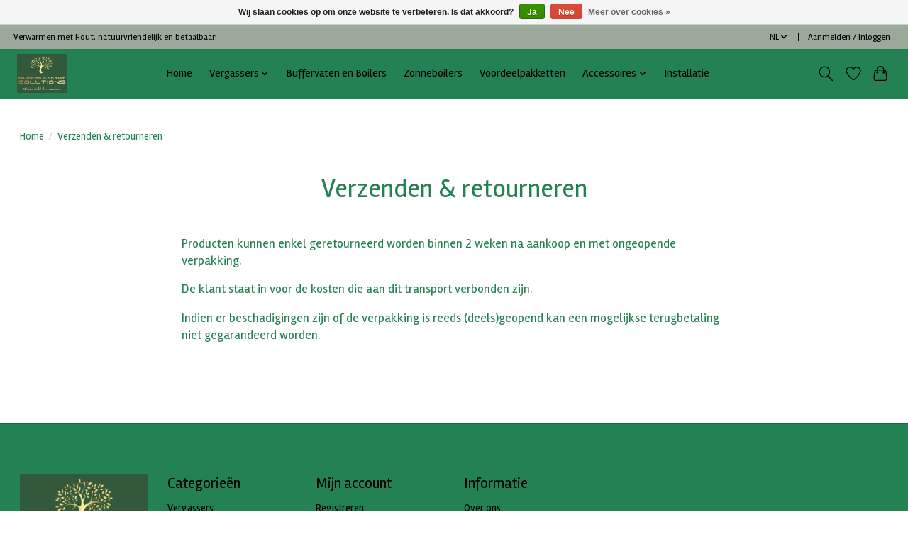

--- FILE ---
content_type: text/css; charset=UTF-8
request_url: https://cdn.webshopapp.com/shops/342322/themes/174583/assets/settings.css?2025050412554020210104192718
body_size: 243
content:
:root {
  --color-primary: #1dc276;
  --color-bg: #ffffff;
  --color-contrast-higher: #238154;
  --color-contrast-high: rgba(#238154, .75);
  --color-contrast-medium: rgba(#238154, .5);
  --color-contrast-lower: rgba(#238154, .15);
  --font-primary: Rambla;
  --font-headings: Rambla;
}
.color-contrast-medium {
  color: rgba(35, 129, 84, 0.5);
}
.color-contrast-low {
  color: rgba(35, 129, 84, 0.3);
}
.bg-contrast-lower, .bones__line, .s-tabs__list::after {
  background-color: rgba(35, 129, 84, 0.15);
}
.main-header__top-section {
  background-color: #9ba99b;
  color: #000000;
}
.main-header__top-section .main-header__link, .main-header__top-section .main-header__link:hover {
  color: #000000;
}
.main-header__logo {
  height: 55px;
}
.main-header__mobile-content .main-header__logo {
  height: 41.25px;
}
.main-header__nav::before {
  height: calc(41.25px + (var(--space-xxs) *2));
}
.main-header--mobile .main-header__item:not(:last-child) {
  border-bottom: 1px solid rgba(0, 0, 0, 0.2);
}
.main-header--mobile .main-header__dropdown, .main-footer .border-top, .main-footer.border-top {
  border-top: 1px solid rgba(0, 0, 0, 0.2);
}
.btn--primary {
  background-color: #1dc276;
  color: #ffffff;
}
.btn--primary:hover {
  background-color: rgba(29, 194, 118, 0.65);
}
.bundle__plus {
  background-color: #1dc276;
  color: #ffffff;
}
body {
  background-color: #ffffff;
  color: #238154;
}
.bg {
  background-color: #ffffff;
}
.main-header:not(.main-header--transparent), .main-footer, .coming-soon {
  background-color: #238154;
  color: #000000;
  --color-bg: #238154;
}
.main-header__search-form.bg {
  background-color: #238154;
}
@media (min-width: 64rem) {
  .dropdown__menu, .main-header__dropdown {
    background-color: #ffffff;
  }
  .main-header__dropdown-link {
    color: #238154;
  }
}


--- FILE ---
content_type: text/javascript;charset=utf-8
request_url: https://www.verwarmenmethout.be/nl/services/stats/pageview.js
body_size: -412
content:
// SEOshop 21-01-2026 11:30:48